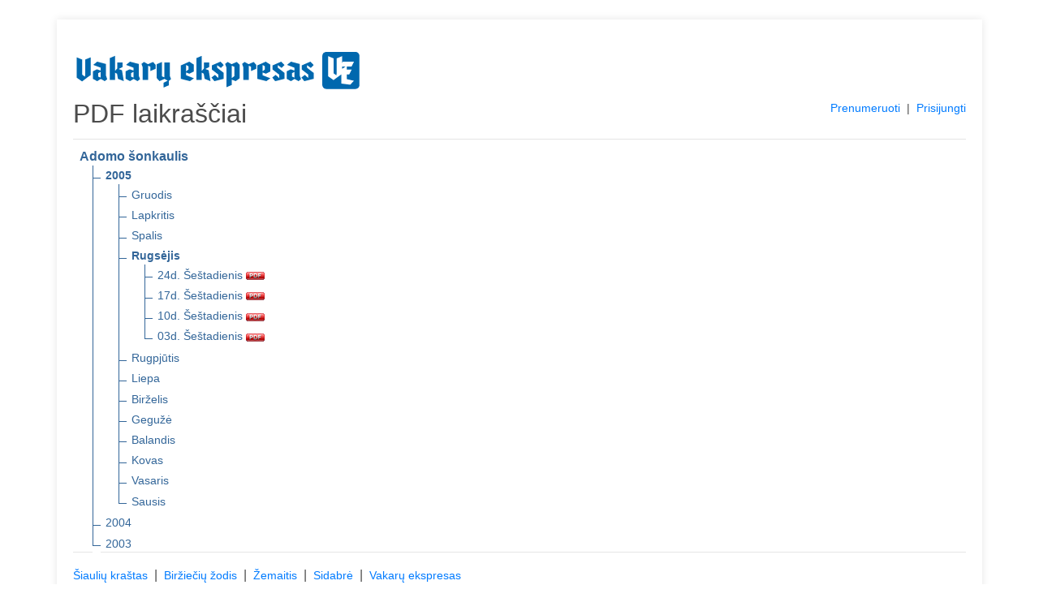

--- FILE ---
content_type: text/html; charset=UTF-8
request_url: https://pdf.ve.lt/pdf/adomo-sonkaulis/2005/09
body_size: 2462
content:
<!DOCTYPE html>
<html lang="en">
<head>
    <meta charset="utf-8">
    <meta name="viewport" content="width=device-width, initial-scale=1, shrink-to-fit=no">
    <meta name="verify-paysera" content="9a682069a8907129b45e60b760584b4d">
    <title>PDF laikraščiai</title>
    <link rel="stylesheet" type="text/css" href="/css/core.css">
    <link rel="shortcut icon" href="/img/ico/pdf.ve.lt.ico" />

    <link rel="stylesheet" type="text/css" href="/css/pdf.css">
    <link rel="stylesheet" type="text/css" href="/css/jquery-ui.min.css">
    <link rel="stylesheet" href="https://stackpath.bootstrapcdn.com/bootstrap/4.4.1/css/bootstrap.min.css" integrity="sha384-Vkoo8x4CGsO3+Hhxv8T/Q5PaXtkKtu6ug5TOeNV6gBiFeWPGFN9MuhOf23Q9Ifjh" crossorigin="anonymous">

</head>
<body>
<section class="order-form my-4 mx-4">
<div class="container pt-4">


<div>
    <a href="https://www.ve.lt" title="www.ve.lt" target="_blank">
      <img src="/img/logo/pdf.ve.lt.svg" alt="www.ve.lt">
    </a>
</div>

<div class="row">
    <div class="col-md-4"><h2>PDF laikraščiai</h2></div>
    <div class="col-md-8 text-right">
        <span style="display: inline-block; font-size: 14px;">
                            <a href="/prenumeruoti">Prenumeruoti</a>
                &nbsp;|&nbsp;
            
            
            
                                    <a href="#" id="login">Prisijungti</a>
                
        </span>
    </div>
</div>

<div id="message-modal" tabindex="-1" style="display: none; overflow: hidden;" title="Informacija">
  <form>
      <span id="message"></span>
      <input type="submit" tabindex="-1" style="position:absolute; top:-1000px">
  </form>
</div>

<div id="usr-login-modal" tabindex="-1" style="display: none; overflow: hidden;" title="Prisijungimas">
  <form onsubmit="return validatepUserLogin();">
      <span id='ulm-bad-user-pass' style="text-alig:center; color:red; display:none;">
        Blogi prisijungimo duomenys!<br />Patikrinkite ar teisingai suvedėte.<br /><br />
      </span>
      <span id='ulm-to-many-connections' style="text-alig:center; color:red; display:none;">
        Prisijungti galima tik iš dviejų IP adresų!<br /><br />
      </span>
      <label for="ulm-pdf-user">Vartotojas:</label>
      <input id="ulm-pdf-user" type="text" name="ulm-user" class="text ui-widget-content ui-corner-all">
      <label for="ulm-pdf-pass">Slaptažodis:</label>
      <input id="ulm-pdf-pass" type="password" name="ulm-pass" class="text ui-widget-content ui-corner-all">
      <br>
      <input id="ulm-remember" type="checkbox" name="ulm-remember" checked="checked">
      <label for="ulm-remember"> Prisiminti prisijungimo duomenis</label>
      <input type="submit" tabindex="-1" style="position:absolute; top:-1000px">
  </form>
</div>


<input id="jump_url" type="hidden" value="">
<div id="login-modal" tabindex="-1" style="display: none; overflow: hidden;" title="Prisijungimas">
  <form onsubmit="return validatePdfUser();">
      <span>
        Norėdami skaityti šį PDF failą, įveskite įsigytus prisijungimo duomenis. Arba <a href="https://pdf.ve.lt/prenumeruoti" style="font-size: unset;color: #007bff;">užsiprenumeruokite</a>.
      </span>
      <br />
      <br />
      <span id='bad_user_pass' style="text-alig:center; color:red; display:none;">
        Blogi prisijungimo duomenys!<br />Patikrinkite ar teisingai suvedėte.<br /><br />
      </span>
      <span id='to_many_connections' style="text-alig:center; color:red; display:none;">
        Prisijungti galima tik iš dviejų IP adresų!<br /><br />
      </span>
      <label for="pdf_user">Vartotojas:</label>
      <input id="pdf_user" type="text" name="user" class="text ui-widget-content ui-corner-all">
      <label for="pdf_pass">Slaptažodis:</label>
      <input id="pdf_pass" type="password" name="pass" class="text ui-widget-content ui-corner-all">
      <br>
      <input id="remember" type="checkbox" name="remember" checked="checked">
      <label for="remember"> Prisiminti prisijungimo duomenis</label>
      <input type="submit" tabindex="-1" style="position:absolute; top:-1000px">
  </form>
</div>

<div id="subscribe-modal" tabindex="-1" style="display: none; overflow: hidden;" title="Informacija">
  <form>
      <span>
        Šio PDF laikraščio numerio skaitymas Jums neprieinamas. Norėdami skaityti – <a href="https://pdf.ve.lt/prenumeruoti" style="font-size: unset;color: #007bff;">užsiprenumeruokite</a>.
      </span>
      <input type="submit" tabindex="-1" style="position:absolute; top:-1000px">
  </form>
</div>

<hr class="mt-1">

<ul class="tree">
    <li class="branch">
        <span style="font-weight:700;">Adomo šonkaulis</span>
        <ul>
                            <li class="branch">
                                            <a href="https://pdf.ve.lt/pdf/adomo-sonkaulis/2005" title="2005 m." style="font-weight:700;">2005</a>
                    
                                            <ul>
                                                            <li class="branch">
                                                                        <a href="https://pdf.ve.lt/pdf/adomo-sonkaulis/2005/12" title="2005 m. Gruodis">Gruodis</a>
                                    
                                                                    </li>
                                                            <li class="branch">
                                                                        <a href="https://pdf.ve.lt/pdf/adomo-sonkaulis/2005/11" title="2005 m. Lapkritis">Lapkritis</a>
                                    
                                                                    </li>
                                                            <li class="branch">
                                                                        <a href="https://pdf.ve.lt/pdf/adomo-sonkaulis/2005/10" title="2005 m. Spalis">Spalis</a>
                                    
                                                                    </li>
                                                            <li class="branch">
                                                                        <a href="https://pdf.ve.lt/pdf/adomo-sonkaulis/2005/09" title="2005 m. Rugsėjis" style="font-weight:700;">Rugsėjis</a>
                                    
                                                                            <ul>
                                                                                            <li>
                                                    <a href="https://pdf.ve.lt/pdf/adomo-sonkaulis/2005/09/24" target="_blank" title="2005 m. Rugsėjis 24 d. Šeštadienis" class="pdf_link" data-pdf="adomo-sonkaulis/2005/09/24">
                                                        24d. Šeštadienis
                                                        <img src="https://pdf.ve.lt/img/icon_pdf.gif" border="0" align="absmiddle">
                                                    </a>
                                                </li>
                                                                                            <li>
                                                    <a href="https://pdf.ve.lt/pdf/adomo-sonkaulis/2005/09/17" target="_blank" title="2005 m. Rugsėjis 17 d. Šeštadienis" class="pdf_link" data-pdf="adomo-sonkaulis/2005/09/17">
                                                        17d. Šeštadienis
                                                        <img src="https://pdf.ve.lt/img/icon_pdf.gif" border="0" align="absmiddle">
                                                    </a>
                                                </li>
                                                                                            <li>
                                                    <a href="https://pdf.ve.lt/pdf/adomo-sonkaulis/2005/09/10" target="_blank" title="2005 m. Rugsėjis 10 d. Šeštadienis" class="pdf_link" data-pdf="adomo-sonkaulis/2005/09/10">
                                                        10d. Šeštadienis
                                                        <img src="https://pdf.ve.lt/img/icon_pdf.gif" border="0" align="absmiddle">
                                                    </a>
                                                </li>
                                                                                            <li>
                                                    <a href="https://pdf.ve.lt/pdf/adomo-sonkaulis/2005/09/03" target="_blank" title="2005 m. Rugsėjis 03 d. Šeštadienis" class="pdf_link" data-pdf="adomo-sonkaulis/2005/09/03">
                                                        03d. Šeštadienis
                                                        <img src="https://pdf.ve.lt/img/icon_pdf.gif" border="0" align="absmiddle">
                                                    </a>
                                                </li>
                                                                                    </ul>
                                                                    </li>
                                                            <li class="branch">
                                                                        <a href="https://pdf.ve.lt/pdf/adomo-sonkaulis/2005/08" title="2005 m. Rugpjūtis">Rugpjūtis</a>
                                    
                                                                    </li>
                                                            <li class="branch">
                                                                        <a href="https://pdf.ve.lt/pdf/adomo-sonkaulis/2005/07" title="2005 m. Liepa">Liepa</a>
                                    
                                                                    </li>
                                                            <li class="branch">
                                                                        <a href="https://pdf.ve.lt/pdf/adomo-sonkaulis/2005/06" title="2005 m. Birželis">Birželis</a>
                                    
                                                                    </li>
                                                            <li class="branch">
                                                                        <a href="https://pdf.ve.lt/pdf/adomo-sonkaulis/2005/05" title="2005 m. Gegužė">Gegužė</a>
                                    
                                                                    </li>
                                                            <li class="branch">
                                                                        <a href="https://pdf.ve.lt/pdf/adomo-sonkaulis/2005/04" title="2005 m. Balandis">Balandis</a>
                                    
                                                                    </li>
                                                            <li class="branch">
                                                                        <a href="https://pdf.ve.lt/pdf/adomo-sonkaulis/2005/03" title="2005 m. Kovas">Kovas</a>
                                    
                                                                    </li>
                                                            <li class="branch">
                                                                        <a href="https://pdf.ve.lt/pdf/adomo-sonkaulis/2005/02" title="2005 m. Vasaris">Vasaris</a>
                                    
                                                                    </li>
                                                            <li class="branch">
                                                                        <a href="https://pdf.ve.lt/pdf/adomo-sonkaulis/2005/01" title="2005 m. Sausis">Sausis</a>
                                    
                                                                    </li>
                                                    </ul>
                                    </li>
                            <li class="branch">
                                            <a href="https://pdf.ve.lt/pdf/adomo-sonkaulis/2004" title="2004 m.">2004</a>
                    
                                    </li>
                            <li class="branch">
                                            <a href="https://pdf.ve.lt/pdf/adomo-sonkaulis/2003" title="2003 m.">2003</a>
                    
                                    </li>
                    </ul>
    </li>
</ul>

<hr class="mt-1">
          <a href="https://pdf.ve.lt/pdf/siauliu-krastas/2005/09/" title="Šiaulių kraštas" class="nobold">
      Šiaulių kraštas
    </a>
                  &nbsp;|&nbsp;
        <a href="https://pdf.ve.lt/pdf/birzieciu-zodis/2005/09/" title="Biržiečių žodis" class="nobold">
      Biržiečių žodis
    </a>
                  &nbsp;|&nbsp;
        <a href="https://pdf.ve.lt/pdf/zemaitis/2005/09/" title="Žemaitis" class="nobold">
      Žemaitis
    </a>
                  &nbsp;|&nbsp;
        <a href="https://pdf.ve.lt/pdf/sidabre/2005/09/" title="Sidabrė" class="nobold">
      Sidabrė
    </a>
                  &nbsp;|&nbsp;
        <a href="https://pdf.ve.lt/pdf/vakaru-ekspresas/2005/09/" title="Vakarų ekspresas" class="nobold">
      Vakarų ekspresas
    </a>
      <hr class="mt-1">
<h4>Archyvas</h4>
          <a href="https://pdf.ve.lt/pdf/musu-krastas/2005/09/" title="Mūsų kraštas" class="nobold">
      Mūsų kraštas
    </a>
                  &nbsp;|&nbsp;
        <a href="https://pdf.ve.lt/pdf/kelmes-krastas/2005/09/" title="Kelmės kraštas" class="nobold">
      Kelmės kraštas
    </a>
                  &nbsp;|&nbsp;
        <a href="https://pdf.ve.lt/pdf/pakruojo-krastas/2005/09/" title="Pakruojo kraštas" class="nobold">
      Pakruojo kraštas
    </a>
                  &nbsp;|&nbsp;
        <a href="https://pdf.ve.lt/pdf/kursenu-krastas/2005/09/" title="Kuršėnų kraštas" class="nobold">
      Kuršėnų kraštas
    </a>
                  &nbsp;|&nbsp;
        <a href="https://pdf.ve.lt/pdf/krasto-zinios/2005/09/" title="Krašto žinios" class="nobold">
      Krašto žinios
    </a>
                  &nbsp;|&nbsp;
        <a href="https://pdf.ve.lt/pdf/atolankos/2005/09/" title="Atolankos" class="nobold">
      Atolankos
    </a>
                  &nbsp;|&nbsp;
        <a href="https://pdf.ve.lt/pdf/birzu-krasto-rastai/2005/09/" title="Biržų krašto raštai" class="nobold">
      Biržų krašto raštai
    </a>
                  &nbsp;|&nbsp;
        <a href="https://pdf.ve.lt/pdf/gyvenimo-spalvos/2005/09/" title="Gyvenimo spalvos" class="nobold">
      Gyvenimo spalvos
    </a>
                  &nbsp;|&nbsp;
        <a href="https://pdf.ve.lt/pdf/saules-miestas/2005/09/" title="Saulės miestas" class="nobold">
      Saulės miestas
    </a>
                    &nbsp;|&nbsp;
        <a href="https://pdf.ve.lt/pdf/spec-priedas/2005/09/" title="Spec. priedas" class="nobold">
      Spec. priedas
    </a>
      

<br>
<hr class="mt-1">
<div class="row">
  <div class="col-md-12">
          Jei Jums iškilo klausimų dėl užsakymo rašykite el. paštu <a href="mailto:platinimas@ve.lt?subject=PDF%20prenumerata" target="_blank">platinimas@ve.lt</a> arba skambinkite telefonu 8 46 411314. | <a href="https://ve.lt/kontaktai" target="_blank">Rekvizitai</a>
      </div>
</div>

</div>
</section>
<script src="/js/jquery.min.js"></script>
<script src="/js/jquery-ui.min.js"></script>
<script src="/js/js.cookie.min.js"></script>
<script src="/js/core.js"></script>

<script src="/js/login.js"></script>

</body>
</html>
